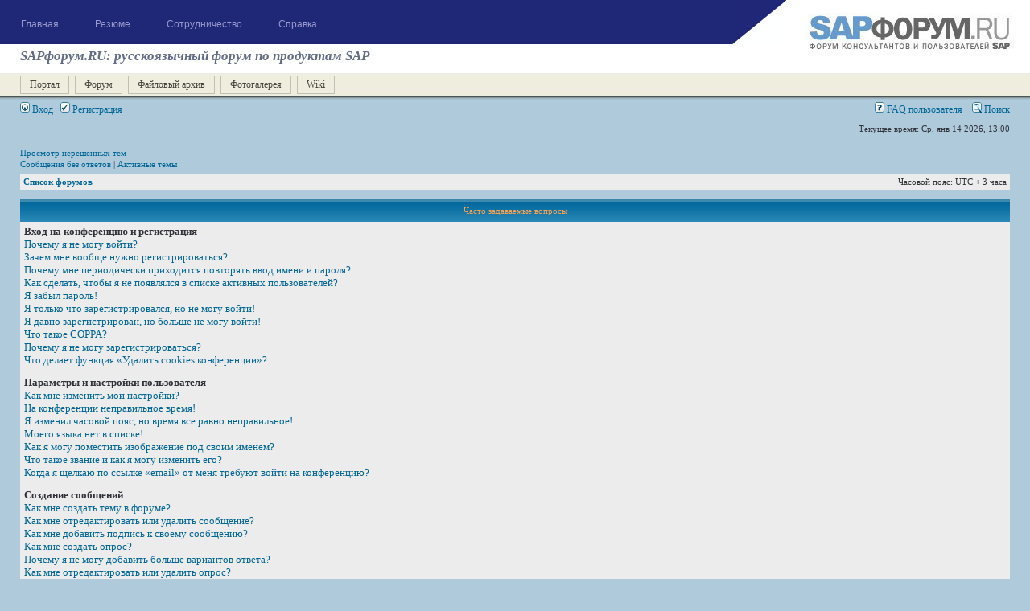

--- FILE ---
content_type: application/javascript
request_url: https://sapboard.ru/js/general.js
body_size: 735
content:
function left_block_menu (list_id) {

	document.getElementById('leftul_'+list_id).style.display = (document.getElementById('leftul_'+list_id).style.display != 'none' && document.getElementById('leftul_'+list_id).style.display != '') ? 'none' : 'block';

	impath='/img/';

	document.getElementById('leftim_'+list_id).src = (document.getElementById('leftul_'+list_id).style.display != 'none' && document.getElementById('leftul_'+list_id).style.display != '')? impath+'open_f.jpg' : impath+'close_f.jpg';

}

function preload() {

	if (document.images) {

	var imgsrc = preload.arguments;

	arr=new Array(imgsrc.length);

	for (var j=0; j<imgsrc.length; j++)

		{arr[j] = new Image; arr[j].src = imgsrc[j];}

	}

}